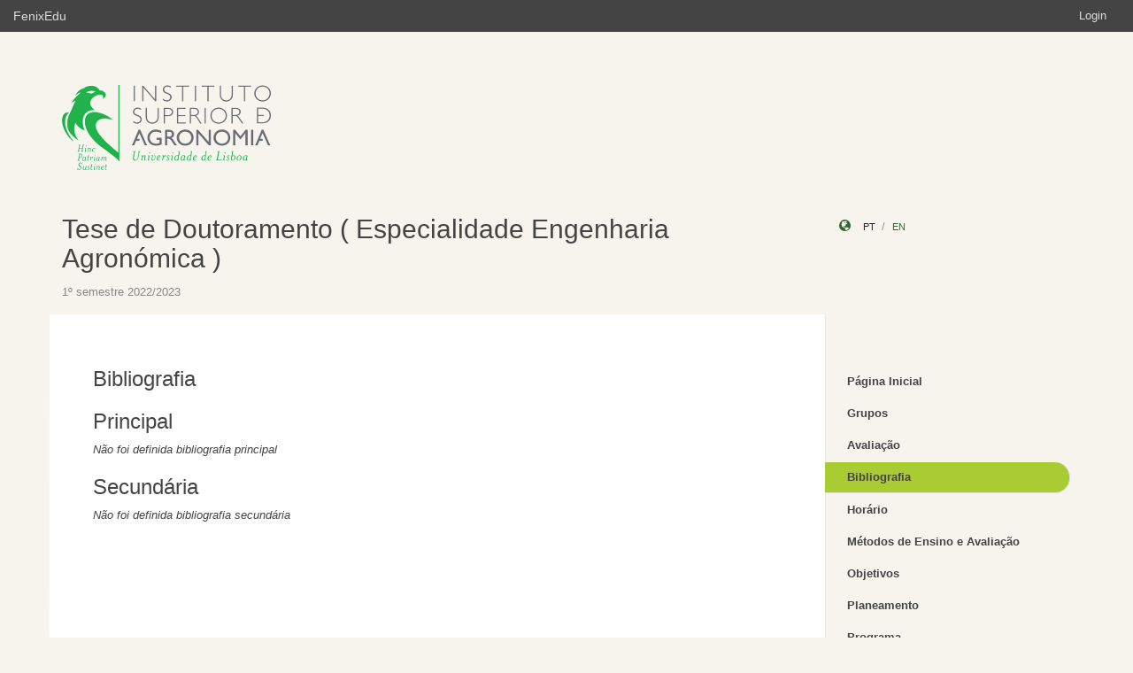

--- FILE ---
content_type: text/javascript
request_url: https://fenix.isa.ulisboa.pt/static/qubFeedbackCollector/qubEduFeedbackCollectorV3.js?version=2014
body_size: 10781
content:
(function(labels){
	this.qubSupportFormHandler = function(openButtonSelector, postUrl, labels, supportAppendTarget = "body", startsVisible=false, templateURL){
		
		var qubSupportForm = $($.parseHTML(qubSupportFormTemplate(labels,templateURL))[0]);
		var cssCaptureBind = ".side-panel";
		// TODO: Evaluate this segment since it should 
		// probably be removed after the old fenixedu layout is no longer used
		if (supportAppendTarget == "body") {
			cssCaptureBind = ".qubSupport";
			var qubSupportFormWrapper = document.createElement("div");
			qubSupportFormWrapper.className = "qubSupport";
			qubSupportForm.find(".cancel")[0].onclick = function (){
				qubSupportForm.find(".subject")[0].value = "";
				qubSupportForm.find(".message")[0].value = "";
			};
			$(qubSupportFormWrapper).append(qubSupportForm);
			$(supportAppendTarget).append(qubSupportFormWrapper);
		} else {
			qubSupportForm.find(".cancel")[0].onclick = function (){
				qubSupportForm.find(".subject")[0].value = "";
				qubSupportForm.find(".message")[0].value = "";
				$('.side-panel').toggleClass('side-panel-open');
			}; 
			$(supportAppendTarget).append(qubSupportForm);
		}

		return{
			notifier : new notifier(),
			qTipHandler : new qTipHandler(labels.tipLabel),
			annexes : [],
			populateOptions : function(cssSelector, options){
				var select = $(qubSupportForm).find(cssSelector);
				for(var i in options){
					var option = new Option(options[i].text, options[i].value);
					select.append(option);
				}
				if(options.length > 0){
					// Select the last option to comply with current options
					// Should be refactored on the future to have a selected
					// attribute in the passed options
					select[0].value = options[options.length -1].value;
				}
			},
			init : function(typeOptions, urgencyOptions, functionality, hideHook=function(){}, showHook=function(){}){
				this.functionality = functionality;
				// Populate options in form
				this.populateOptions(".type", typeOptions);
				this.populateOptions(".urgency", urgencyOptions);

				this.hideHook = hideHook;
				this.showHook = showHook;
				
				// Setup all form Events
				qubSupportForm.find(".upload-element").on("change", this.handleFileUpload.bind(this));
				qubSupportForm.find(".addAnnex").on("click", function(){
					qubSupportForm.find(".upload-element").trigger("click");
				});
				qubSupportForm.on("click",".captureScreen",{}, this.startScreenCapture.bind(this));
				
				qubSupportForm.find(".send").on("click", this.validateForm.bind(this));
				qubSupportForm.find(".cancel").on("click", this.clear.bind(this));
				qubSupportForm[0].oncancel = this.clear.bind(this);

				// Setup openDialog button
				jQuery(openButtonSelector).prop('onclick',null).off('click');
				$(openButtonSelector).on("click", this.open.bind(this));
				this.hide();
				
			},
			handleFileUpload: function(){
				var fileUploader = qubSupportForm.find(".upload-element")[0];
				var file = fileUploader.files[0];
				if(file.size > 2 * 1024 * 1024){
					this.notifier.error(labels.annexSizeError);
					return;
				}
				var reader = new FileReader();
				reader.onload = function(e) {
					var filesList = qubSupportForm.find(".files-list");
					this.annexes.push({name : file.name, content : e.target.result.split(",")[1]});
					this.updateFilesList();
					$(fileUploader).replaceWith("<input class='upload-element' type='file' style='display: none'/>");
					qubSupportForm.find(".upload-element").on("change", this.handleFileUpload.bind(this));
				}.bind(this);
			 	reader.readAsDataURL(file);
			},
			updateFilesList : function(){
				var filesList = qubSupportForm.find(".files-list");
				filesList.empty();
				for(var i in this.annexes){
						filesList.append("<li><i class='fa fa-file-o'></i> " + this.annexes[i].name +" <i class='removeAnnex fa fa-times'></i></li>");
				}
				// setup events
				var buttons = filesList.find(".removeAnnex");
				for(var j = 0; j < buttons.length; j++){
					$(buttons[j]).on("click", this.removeAnnex(j).bind(this));
				}
			},
			removeAnnex : function(index){
				return function(){
					this.annexes.splice(index, 1);
					this.updateFilesList();
				};
			},
			clearAnnexes : function() {
			    this.annexes = [];
			    this.updateFilesList();
			},
			startScreenCapture : function(index){
				this.hide();
				this.notifier.info(labels.captureInfo);
				new screenCaptureHandler(cssCaptureBind, this.elSelectedHandler.bind(this)).start();
			},
			elSelectedHandler : function(el){
				this.qTipHandler.createTip(el);
				this.open();
			},
			open : function(){
				if (!startsVisible) {
					qubSupportForm.show();
					overlay = $('<div></div>').prependTo('body').attr('class', 'supportOverlay');
				}
				// Forcing rebind seems we were loosing it
				//
				// 27 October 2017 - Paulo Abrantes
				qubSupportForm.on("click",".captureScreen",{}, this.startScreenCapture.bind(this), this.open.bind(this));
				this.showHook();
			},
			send : function(canvas){
				var base64Data = canvas.toDataURL('image/png').split(",")[1];
				this.annexes.push({name : "qubScreenCapture.png", content : base64Data});
				$.ajax({
					url : postUrl,
					type: "POST",
          contentType: "application/json",
					data : JSON.stringify({
						type : qubSupportForm.find(".type")[0].value,
						urgency : qubSupportForm.find(".urgency")[0].value,
						subject : qubSupportForm.find(".subject")[0].value,
						message : qubSupportForm.find(".message")[0].value,
						annexes : this.annexes,
						functionality : this.functionality
					})
				}).done(this.sendSuccess.bind(this))
					.fail(this.sendError.bind(this));
			},
			validateForm : function(){
				if(qubSupportForm.find(".subject")[0].value && qubSupportForm.find(".message")[0].value){
					this.notifier.clear();
					this.captureImage();
				}
				else{
					this.notifier.warn(labels.validationMessage);
				}
			},
			captureImage : function(){
				this.hide();
				html2canvas(document.body, { onrendered: this.send.bind(this) });
			},
			hide : function(){
				if (!startsVisible) {
					qubSupportForm.hide();
					$(".supportOverlay").remove();
				}
				this.hideHook();
			},
			clear : function(){
				this.qTipHandler.clearTips();
				this.hide();
				this.annexes = [];
				this.updateFilesList();
				qubSupportForm.find(".subject")[0].value = "";
				qubSupportForm.find(".message")[0].value = "";
			},
			sendSuccess : function(){
				this.notifier.success(labels.successMessage);
				this.clear();
			},
			sendError : function(){
			    this.notifier.error(labels.errorMessage);
				this.clearAnnexes();
				this.open();
			}
		};
	};


	var screenCaptureHandler = function(formSelector, elSelectedHandler, open){
		return{
			formSelector : formSelector,
			elSelectedHandler : elSelectedHandler,
			open : open,
			idsToIgnore : [],
			startHandler : function(){},
			start : function() {
				var target = "body";
				$(target)
						.find(":not( " + formSelector + " *)")
						.hover(this.onHover.bind(this));
				document.addEventListener("keydown", this.cancel.bind(this));
				// settings.startHandler();
			},
			onHover : function(e) {
				var el = e.target;

				var id = $(el).attr("id");
				if (id !== null) {
					for (i = 0; i < this.idsToIgnore.length; i++) {
						if (id == this.idsToIgnore[i]) {
							return;
						}
					}
				}

				if($(el).parents(formSelector).length > 0){
					return;
				}

				$(".feedback-highlight-element").unbind("click");
				$(".feedback-highlight-element").removeClass(
						"feedback-highlight-element");
				$(el).addClass("feedback-highlight-element");
				$(el).bind('click', this.elementClicked.bind(this));
			},
			elementClicked : function(e){
				var feedbackElement = $(e.target);
				e.preventDefault();

				if (feedbackElement.children(".feedback-input").length > 0) {
					return;
				}

				feedbackElement.unbind('click');
				this.cleanUp();
				this.elSelectedHandler(feedbackElement);
			},
			cleanUp : function(shouldPost) {
				var target = "body";
				$(target).find(":not( " + formSelector + " *)").unbind('mouseenter mouseleave');
				$(".feedback-highlight-element").unbind("click");
				$(".feedback-highlight-element").removeClass(
						"feedback-highlight-element");
				document.removeEventListener("keypress", this.cancel);
			},
			cancel: function(event) {
				if (event.key == "Escape") {
					this.cleanUp();
					this.open();
				}
			}
		};
	};

	var qTipHandler = function(label){
		$.fn.qtip.zindex = 10;
		return {
			tipCount : 1,
			createTip : function(el){
				var qTip = el.qtip({
					content :label + this.tipCount++,
					show: {
							event : el,
					    ready: true // Show the tooltip immediately upon
									// creation
					},
					hide: false,
					style : {
						name : 'cream'
					}
				});
			},

			clearTips : function(){
				// This piece o' code is pretty bad since it will delete all the
				// qTips, even the ones not created by this object
				$(".qtip").remove();
				this.tipCount = 1;
			}
		};
	};

	var notifier = function(){
		return{
			success : function(message){
					toastr["success"](message);
			},
			info : function(message){
					toastr["info"](message);
			},
			error : function(message){
					toastr["error"](message);
			},
			warn : function(message){
					toastr["warning"](message);
			},
			clear : function(){
				toastr.remove();
			}
		};
	};

	var format = function() {
	    // The string containing the format items (e.g. "{0}")
	    // will and always has to be the first argument.
	    var theString = arguments[0];

	    // start with the second argument (i = 1)
	    for (var i = 1; i < arguments.length; i++) {
	        // "gm" = RegEx options for Global search (more than one instance)
	        // and for Multiline search
	        var regEx = new RegExp("\\{" + (i - 1) + "\\}", "gm");
	        theString = theString.replace(regEx, arguments[i]);
	    }

	    return theString;
	}

	var qubSupportFormTemplate = function(labels, templateURL){
		var template = "";			 
		jQuery.ajax({
			   url: templateURL + '?date=' + new Date().toJSON(),
			   success: function(html) {
				 template = html;
			   },
			   async:false
	   });
		return format(template, labels.title, labels.helpMessage, labels.type, labels.urgency, labels.subject, labels.message, labels.messagePlaceholder, labels.add, labels.screenCaptureHelpMessage, labels.annexHelpMessage, labels.send, labels.cancel);
	};

	this.openQubSupportForm = function(type, urgency, subject, message){
		$($("a.side-panel-toggle")[0]).click();
		$("#select-support-type").val(type);
		$("#select-support-urgency").val(urgency);
		$("#supportForm input.subject").val(subject);
		$("#supportForm textarea.message").val(message);
	};
}).apply(window);
